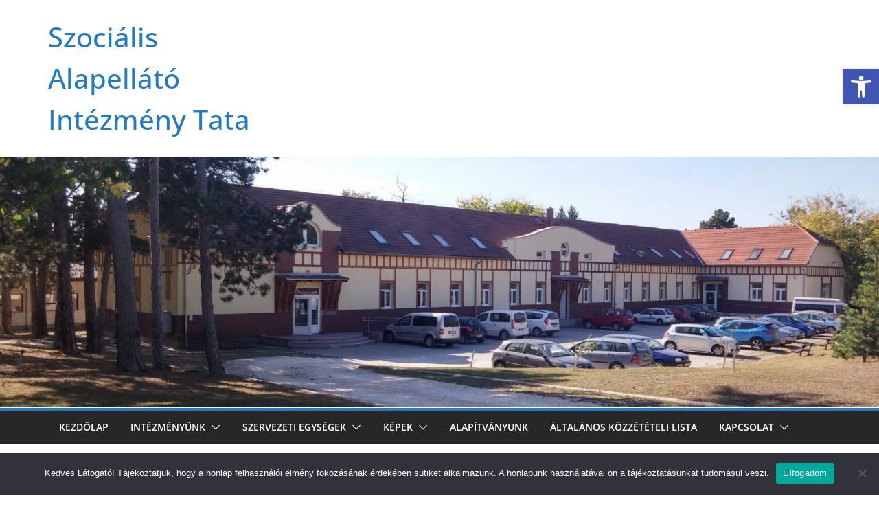

--- FILE ---
content_type: text/css
request_url: http://szocalaptata.hu/wp-content/themes/szocalaptata/style.css?ver=1769230746
body_size: 315
content:
/*
 Theme Name:   szocalaptata.hu
 Description:  szocalaptata.hu Template
 Template:     colormag
 Version:      1.0.0
 Text Domain:  szendvicsblog
*/
.post-type-archive-galeria .size-colormag-featured-image{
    margin-bottom: 0px;
}

.article-container h2.page-title {
    border-bottom: 2px solid #289dcc;
    font-size: 16px;
    margin-bottom: 15px;
    padding-bottom: 0;
}

.article-container h2.page-title span {
    background-color: #289dcc;
    color: #ffffff;
    padding: 6px 12px;
    display: inline-block;
}

.post .byline {
    display: none;
}